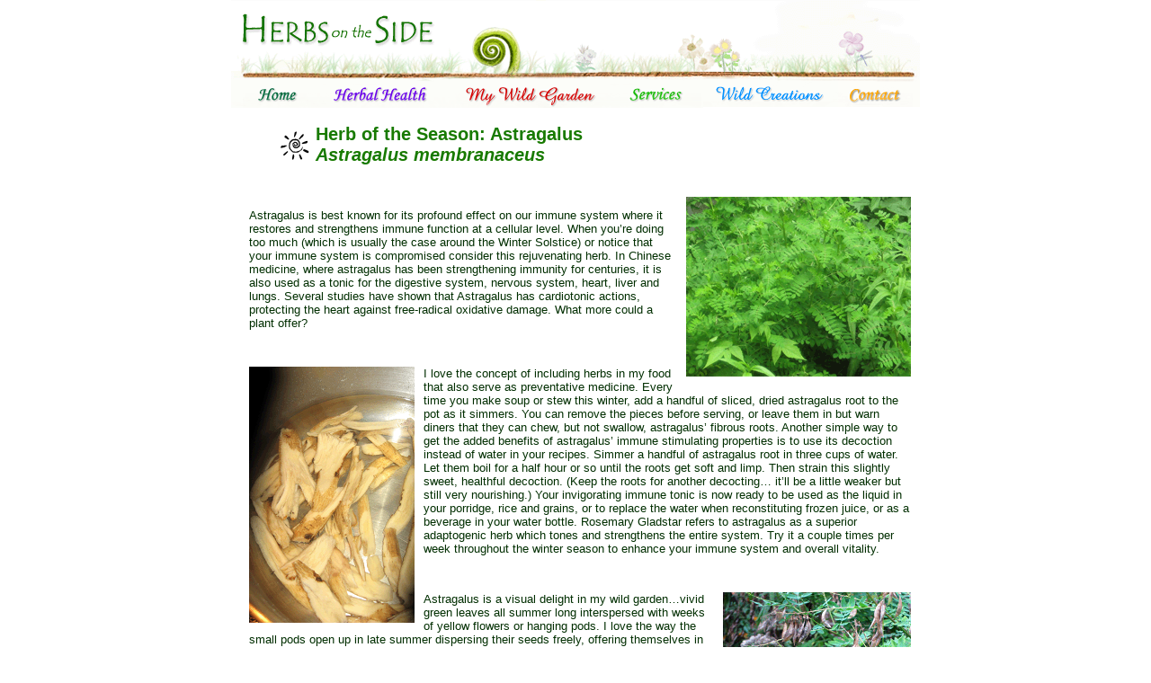

--- FILE ---
content_type: text/html; charset=UTF-8
request_url: https://www.herbsontheside.com/potm_jan_2009.php
body_size: 4409
content:
<html>

<head>
<!-- Global site tag (gtag.js) - Google Analytics -->
<script async src="https://www.googletagmanager.com/gtag/js?id=G-NYM3SZZTK9"></script>
<script>
  window.dataLayer = window.dataLayer || [];
  function gtag(){dataLayer.push(arguments);}
  gtag('js', new Date());

  gtag('config', 'G-NYM3SZZTK9');
</script>
<title>Herbs on the Side - The Exciting World of Herbalism</title>
<meta name="description" content="Monica Giacomin invites you to explore the exciting world of herbalism! Learn about the healing properties of some of the plants growing in your own backyard.">
<meta name="keywords" content="monica,giacomin,herbalism,herbsontheside,herbs,side,montreal,herbal,health">

<script language="JavaScript" type="text/javascript" src="functions.js"></script> 

<link rel="stylesheet" type="text/css" href="style.css">

<script src='https://www.google.com/recaptcha/api.js'></script>

</head>
<body align="center" valign="top" topmargin="0" leftmargin="0" bgcolor="#FCFDF9" onLoad="MM_preloadImages('images/menu_home_h.gif','images/menu_health_h.gif','images/menu_garden_h.gif','images/menu_services_h.gif','images/menu_creations_h.gif','images/menu_contact_h.gif')">

<center>
<table width="766" cellspacing="0" cellpadding="0" border="0">
<tr>
<td colspan="6"><img src="images/banner_top_int.gif"></td>
</tr><tr>
<td><a href="index.php" onMouseOut="MM_swapImgRestore()" onMouseOver="MM_swapImage('B1','','images/menu_home_h.gif',1)"><img src="images/menu_home.gif" border="0" name="B1"></a></td>
<td><a href="health.php" onMouseOut="MM_swapImgRestore()" onMouseOver="MM_swapImage('B2','','images/menu_health_h.gif',1)"><img src="images/menu_health.gif" border="0" name="B2"></a></td>
<td><a href="wild_garden.php" onMouseOut="MM_swapImgRestore()" onMouseOver="MM_swapImage('B3','','images/menu_garden_h.gif',1)"><img src="images/menu_garden.gif" border="0" name="B3"></a></td>
<td><a href="services.php" onMouseOut="MM_swapImgRestore()" onMouseOver="MM_swapImage('B4','','images/menu_services_h.gif',1)"><img src="images/menu_services.gif" border="0" name="B4"></a></td>
<td><a href="creations.php" onMouseOut="MM_swapImgRestore()" onMouseOver="MM_swapImage('B5','','images/menu_creations_h.gif',1)"><img src="images/menu_creations.gif" border="0" name="B5"></a></td>
<td><a href="contact.php" onMouseOut="MM_swapImgRestore()" onMouseOver="MM_swapImage('B6','','images/menu_contact_h.gif',1)"><img src="images/menu_contact.gif" border="0" name="B6"></a></td>
</tr><tr><td align="right" style="padding-right: 6px; padding-top: 25px;"><img src="images/spiral_1.gif"></td>
<td colspan="5" style="padding-top: 18px;"><h1>Herb of the Season: Astragalus <br>
  <strong><em>Astragalus membranaceus</em></strong></h1>  </td>
</tr>
<tr>
<td colspan="6" style="padding-left: 20px; padding-right: 10px; padding-top: 7px;">
<br />
<div class="floatright"><img src="images/astragalus_1.gif"></div>
<p>Astragalus is best known for its profound effect on our immune system where it restores and strengthens immune function at a cellular level. When you&rsquo;re doing too much (which is usually the case around the Winter Solstice) or notice that your immune system is compromised consider this rejuvenating herb.  In Chinese medicine, where astragalus has been strengthening immunity for centuries, it is also used as a tonic for the digestive system, nervous system, heart, liver and lungs. Several studies have shown that Astragalus has cardiotonic actions, protecting the heart against free-radical oxidative damage. What more could a plant offer?</p>
<p>&nbsp;</p>
<div class="floatleft"><img src="images/astragalus_2.gif"></div>
<p>I love the concept of including herbs in my food that also serve as preventative medicine. Every time you make soup or stew this winter, add a handful of sliced, dried astragalus root to the pot as it simmers. You can remove the pieces before serving, or leave them in but warn diners that they can chew, but not swallow, astragalus&rsquo; fibrous roots. Another simple way to get the added benefits of astragalus&rsquo; immune stimulating properties is to use its decoction instead of water in your recipes. Simmer a handful of astragalus root in three cups of water. Let them boil for a half hour or so until the roots get soft and limp. Then strain this slightly sweet, healthful decoction. (Keep the roots for another decocting&hellip; it&rsquo;ll be a little weaker but still very nourishing.) Your invigorating immune tonic is now ready to be used as the liquid in your porridge, rice and grains, or to replace the water when reconstituting frozen juice, or as a beverage in your water bottle. Rosemary Gladstar refers to astragalus as a superior adaptogenic herb which tones and strengthens the entire system. Try it a couple times per week throughout the winter season to enhance your immune system and overall vitality. </p>
<p>&nbsp;</p>
<div class="floatright"><img src="images/astragalus_6.gif"></div>
<p>Astragalus is a visual delight in my wild garden&hellip;vivid green leaves all summer long interspersed with weeks of yellow flowers or hanging pods. I love the way the small pods open up in late summer dispersing their seeds freely, offering themselves in abundance. It&rsquo;s a member of the Leguminosae (pea) family with hardy, strong, elegant and drought resistant characteristics. I started my plants from seed three summers ago and I&rsquo;ve encouraged them to wander freely in a sunny corner, especially since the medicinal part of the plant is the root. I haven&rsquo;t harvested my own roots yet &hellip; I admit that I&rsquo;m always reluctant harvesting roots. Luckily we can purchase the tongue-depressor shaped roots at Asian apothecaries or from health food stores. Look for yellow centers framed in off-white. Avoid roots sold in large bins because they often have tiny holes in them which are not a good sign! Locally I appreciate the high quality organic astragalus roots (pictured below) that I purchase from Clef des Champs, a herb company that grows, harvests and prepares herbal products in their stunning gardens in Val David. </p>
<p>&nbsp;</p>
<div class="floatleft"><img src="images/astragalus_4.gif"></div>
Astragalus has been studied extensively proving to be beneficial as an adjunctive cancer treatment, increasing life-span significantly when it&rsquo;s used as a complementary medicine with chemotherapy and radiation treatment. Those suffering from AIDS, fatigue or chronic hepatitis also benefit from Astragalus&rsquo; immune enhancing properties. Astragalus has strong antiviral properties. It is used to prevent and treat long-term infections including recurring colds and flus, candida, and Epstein-Barr syndrome. Try astragalus root, along with your Wise Woman ways, to help build your immune system when you are over fatigued or recovering from a prolonged illness.
<p>&nbsp;</p>
<div class="floatright"><img src="images/astragalus_5.gif" height="288"></div>
<p><br />
  I think the doctrine of signatures would agree that a key message from astragalus&rsquo; wide open, seed-filled pods is prosperity and abundance. Next spring, plant a few seeds in your wild garden and encourage astragalus to flourish so it can provide you with medicinal food, and beauty, in the future. Harvest astragalus after at least four or five years of growth, preferably after the first frost. Then slice the roots lengthwise and use them fresh or dried in tinctures, decoctions, syrup, cider vinegar and water based recipes. Powder dried astragalus and infuse it in honey to help fight fatigue and boost your vital energy.</p>
<p>We could all use an energy boost as we get into the holiday spirit, celebrate the winter solstice and the coming of the sun. Share the gift of astragalus during the holidays to symbolize the nourishment and sweetness that friends and family bring into your life. Add a weekly serving of astragalus to your diet in the New Year and experience superior health as you enjoy all that life has to offer in the lengthening winter days ahead.</p>
<p>&nbsp;</p>
<p>  Be WELL!</p>
<p style="font-family: monotype Corsiva, verdana, arial; font-size:16px;">Monica</p></td>
</tr>
<tr><td colspan="6" style="padding-top: 10px;"><center><img src="images/divider_3.gif"></center></td></tr>
<tr><td colspan="6" style="padding-left: 20px; padding-right: 10px; padding-top: 7px;">
<p>Over the years I have been blessed with many inspirational teachers. I thank them for sharing their wisdom through their lectures, workshops, websites and books. For more information about Astragalus and many other healing herbs, enjoy these insightful and informative resources.</p>
</td></tr>
<tr>
  <td colspan="3" align="right" style="padding-left: 0px; padding-top: 10px;"><em>Traversing the Wild Terrain of Menopause </em>by Gail Faith Edwards<br /></td>
  <td colspan="3" style="padding-left: 10px; padding-right: 10px; padding-top: 10px;"><p>(Bertha Canterbury Press, 2003) <a href="http://www.blessedmaineherbs.com" target="_blank"><strong>Click for website</strong></a></p></td>
</tr>
<tr>
  <td colspan="3" align="right" valign="middle" style="padding-left: 0px; padding-top: 10px;"><em>Herbs  for Reducing Stress &amp; Anxiety</em> by Rosemary Gladstar<br /></td>
  <td colspan="3" valign="middle" style="padding-left: 10px; padding-right: 10px; padding-top: 10px;"><p><span style="padding-left: 0px; padding-right: 10px; padding-top: 10px; vertical-align: bottom;">(Storey Books, 1999) <a href="http://www.sagemountain.com/" target="_blank" style="font-weight: bold">Click for website</a></span></p></td>
</tr>
<tr>
  <td colspan="3" align="right" valign="bottom" style="padding-left: 0px; padding-top: 10px;"><p><em>The  Male Herbal </em>by James Green<br />
    </p></td>
  <td colspan="3" valign="bottom" style="padding-left: 10px; padding-right: 10px; padding-top: 10px; vertical-align: bottom;">(Crossing Press, 2007)</td>
</tr>
<tr>
  <td colspan="3" align="right" valign="middle" style="padding-left: 0px; padding-top: 10px;"><em>Breast Cancer? Breast Health! The Wise Woman Way</em> <br />
    by Susun S. Weed</td>
  <td colspan="3" valign="middle" style="padding-left: 10px; padding-right: 10px; padding-top: 10px; vertical-align: bottom;"><p>(Ash Tree Publishing, 1996) <a href="http://www.susunweed.com/" target="_blank"><strong>Click for website</strong></a></p></td>
</tr>
<tr>
  <td colspan="3" align="right" valign="middle" style="padding-left: 0px; padding-top: 10px;"><em>Encyclopedia  of Herbs</em>    by Dr. Terry Willard</td>
  <td colspan="3" valign="middle" style="padding-left: 10px; padding-right: 10px; padding-top: 10px; vertical-align: bottom;"><p>(Key Porter Books, 2008) <a href="http://www.wrc.net" target="_blank"><strong>Click for website</strong></a></p></td>
</tr>
<tr>
  <td colspan="6" align="center" style="padding-bottom: 10px; padding-top: 18px;">&nbsp;</td>
</tr>
<tr>

</tr>
 <tr>
  <td colspan="6" style="padding-top: 20px;">
	<img src="images/footer.gif" />
  </td>
 </tr>
<tr>
<td colspan="6">
<center>
<a href="index.php">Home</a> | <a href="health.php">Herbal Health</a> | <a href="garden.php">My Wild Garden</a> | <a href="services.php">Services</a> | <a href="creations.php">Wild Creations</a> | <a href="contact.php">Contact</a><br><br>
<div style="font-family: Times New Roman, Arial;font-size: 11px; color: #333333;"><img src="images/spiral_4.gif">&nbsp;&nbsp;&copy;2026 Monica Giacomin</div>
</center>
</td>
</tr>
</table>
</center>

<script language="JavaScript" type="text/javascript" src="wz_tooltip.js"></script> 
<script src="http://www.google-analytics.com/urchin.js" type="text/javascript">
</script>
<script type="text/javascript">
_uacct = "UA-297882-2";
urchinTracker();
</script>
</body>

</html>

--- FILE ---
content_type: text/css
request_url: https://www.herbsontheside.com/style.css
body_size: 355
content:
body {
margin: 0px;
font-size: 13px;
font-family: Comic Sans MS, Verdana, Arial, Sans-Serif;
color: #012e00;
background: #FFFFFF;
}

p, div, span, td, li, center {
font-size: 13px;
font-family: Comic Sans MS, Verdana, Arial, Sans-Serif;
color: #012e00;
}

td {
font-size: 13px;
font-family: Comic Sans MS, Verdana, Arial, Sans-Serif;
color: #012e00;
vertical-align: top;
}

.floatright {
float: right;
margin-bottom: 10px;
margin-left: 10px;
}

.floatleft {
float: left;
margin-bottom: 10px;
margin-right: 10px;
}

input, textarea {
border: 1px solid green;
padding: 3px;
font-size: 13px;
color: green;
}

input.radio {
border: 0px;
}

a:link, a:visited {
color: #012e00;
text-decoration: underline;
}

a:hover {
color: #214e20;
text-decoration: none;
}

h1 { font-size: 20px; color: #187a00; font-weight: bold; }